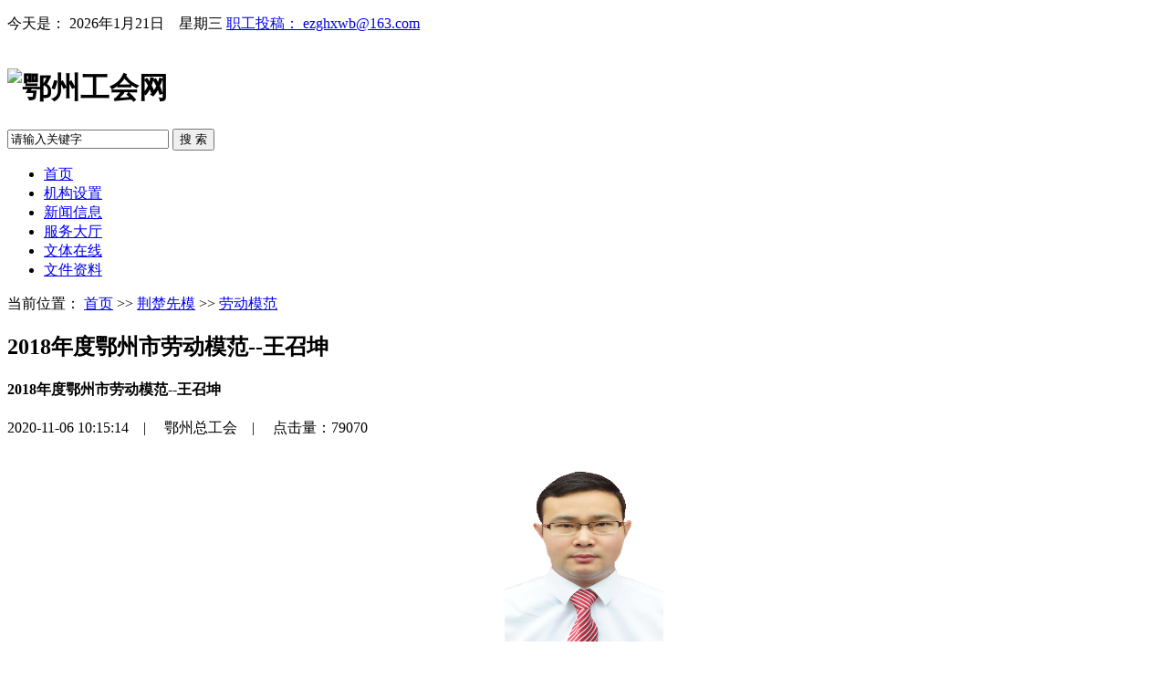

--- FILE ---
content_type: text/html; charset=utf-8
request_url: http://ezzgh.org.cn/index.php/ldmf/2020/11-06/221.html
body_size: 4195
content:
<!DOCTYPE html>
<html>
<head>
  <meta charset="utf-8">
  <meta http-equiv="X-UA-Compatible" content="IE=edge,chrome=1" />
  <meta name="renderer" content="webkit" />
  <title>2018年度鄂州市劳动模范--王召坤 - 劳动模范 - 鄂州工会网</title>
  <meta name="keywords" content="鄂州市总工会,鄂州工会,鄂州工会网,工会,总工会,工人,职工" />
  <meta name="description" content="鄂州市总工会,鄂州工会网,鄂州工会,工会,总工会,工人,职工" />
  <link rel="shortcut icon" href="/themes/ezgh/images/ico.png" />
  <link rel="stylesheet" type="text/css" href="/themes/ezgh/images/common.css" />
  <!-- 兼容低版本IE -->
  <!--[if lt IE 9]>
 <script type="text/javascript" src="/themes/ezgh/js/html5shiv.min.js"></script>
 <script type="text/javascript" src="/themes/ezgh/js/respond.min.js"></script>
 <![endif]-->
  <!--<script type="text/javascript" src="/themes/ezgh/images/jquery-1.12.4.min.js"></script>-->
    <script type="text/javascript" src="https://code.jquery.com/jquery-3.5.1.min.js"></script>
<script type="text/javascript" src="https://cdn.bootcdn.net/ajax/libs/jquery-migrate/1.4.1/jquery-migrate.js"></script>
  <script type="text/javascript" src="/themes/ezgh/images/jsonrpc.js"></script>
  <script type="text/javascript" src="/themes/ezgh/images/browser.js"></script>
</head>

<body>

  <div class="wrap">
    <div class="header">
      <div class="hd">
        <p class="w1190 clearfix">
          <span class="fl">今天是：
            <script type="text/javaScript">
      var sysdate = new Date();
      var year = sysdate.getFullYear();
      var month = sysdate.getMonth();
      var date = sysdate.getDate();
      var day = sysdate.getDay();
      var week = ['日', '一', '二', '三', '四', '五', '六'];
      document.write(year + "年" + (month + 1) + "月" + date + "日　星期" + week[day]);
      </script>
          </span>
          <span class="fr">
           <a href="mailto:ezghxwb@163.com" target="_blank">职工投稿： ezghxwb@163.com</a>
          </span>
        </p>
      </div>
      <div class="w1190 clearfix">
        <h1 class="nt"><img src="/themes/ezgh/images/logo20190508.png" alt="鄂州工会网" width="535px" style="margin-top: 17px;"></h1>
        <div class="search">
            <form id="searchform"  name="searchform" action="/index.php/search" method="get">          
            <input type="text" maxlength="20" name="keyword" value="请输入关键字"
              onblur="if (value ==&#39;&#39;){value=&#39;请输入关键字&#39;}" onfocus="this.select()"
              onmouseover="this.focus()" onclick="if(this.value==&#39;请输入关键字&#39;) this.value=&#39;&#39;" class="inp">
            <button  type="submit">搜 索</button>
          </form>
        </div>
      </div>
      <div class="nav">
        <ul class="w1190">
          <li><a href="/" class="center"><i class="s1"></i>首页</a></li>
          <li><a href="/index.php/jg/"><i class="s2"></i>机构设置</a></li>
          <li><a href="/index.php/xw/"><i class="s3"></i>新闻信息</a></li>
          <li><a href="/"><i class="s4"></i>服务大厅</a></li>
       <!--   <li><a href="/"><i class="s5"></i>职工课堂</a></li>
           <li><a href="/"><i class="s6"></i>办公</a></li> -->
          <li><a href="/"><i class="s7"></i>文体在线</a></li>
          <li><a href="/index.php/zl/"><i class="s8"></i>文件资料</a></li>
        </ul>
      </div>
    </div>    <div class="content">
 <div class="where">
        <i class="mdi mdi-map-marker"></i>当前位置：
        <a href="/index.php/">首页</a>
           >> <a href="/index.php/jcxm/" >荆楚先模</a>
           >> <a href="/index.php/ldmf/" >劳动模范</a>
                 </div>
      <div class="article">
        <h2>2018年度鄂州市劳动模范--王召坤</h2>
		<h4></h4>
        <div class="option clearfix">
          <h4></h4>
          <div class="jfontsize">
            <a href="javascript:" id="jfontsize-p2" title="字号加大"><i></i></a>
            <a href="javascript:" id="jfontsize-m2" title="字号减小"><i></i></a>
            <a href="javascript:" id="jfontsize-d2" title="默认字号"><i></i></a>
          </div>
          <div class="printer" title="打印" onclick="window.print();"></div>
          <div class="info">
            <i class="icon-clock"></i><span>2020-11-06 10:15:14</span>&emsp;|&emsp;
            <i class="icon-organization"></i><span>鄂州总工会</span>&emsp;|&emsp;
            <i class="icon-book-open"></i><span>点击量：79070			
            </span>
          </div>
        </div>
        <div class="article-box">
          <div class="ccontent">
             <p align="center">
	<img width="300" height="449" title="15、中建三局葛店新城开发项目部王召坤(2)" style="width:174px;height:207px;" alt="15、中建三局葛店新城开发项目部王召坤(2)" src="/upload/2020-11/02/15zjsjgdxckfxmbwzk2.jpg" /> 
</p>
<p style="margin:0pt;text-indent:32pt;mso-char-indent-count:2.0000;">
	<span><span style="font-family: FangSong_GB2312; font-size: 24px;" yes";mso-font-kerning:1.0000pt;"="">王召坤带领葛店片区团队18天完成葛店新建项目规划展厅整体交付，高品质完成了葛店中央商务区规划策划，3个月实现葛店招商展示中心主体结构封顶，将葛店投资落地和项目建设的记录一次次刷新和改写，被《鄂州日报》头版头条誉为“深圳速度的葛店再现”。片区投资运营开发模式也被中建三局总结为“葛店模式”。他关心和爱护广大职工，是群众心目中的“好书记”。他热心社会公益事业，牵头组建了“筑梦葛店-中建三局志愿服务总队”，成立爱心基金，组织了“金秋助学”、“寒冬慰问贫苦户”</span><span style="font-family: FangSong_GB2312; font-size: 24px;" yes";mso-font-kerning:1.0000pt;"="">、</span><span style="font-family: FangSong_GB2312; font-size: 24px;" yes";mso-font-kerning:1.0000pt;"="">“扫雪除冰为葛店”系列活动，为开发区的社会公益事业不遗余力。</span></span> 
</p>          </div>
          <div class="function">
          </div>
        </div>
        <div class="opts">【 <a href="javascript:void(0);" onclick="window.print();">打印此页</a> | <a
            href="javascript:void(0);" onclick="window.close();">关闭窗口</a> 】</div>
      </div>
    </div>
    <div class="footer">
     <div class="copyright">
        <div style="width: 700px;float: left; margin-left: 190px;">
        <p class="tc">版权所有：COPYRIGHT © ezzgh.org.cn ALL RIGHTS RESERVED  鄂州总工会版权所有　</p>
        <p class="tc">地址：鄂州市文星大道58号  邮编：436000  值班电话：027-60229325  </p>
        <p class="tc"><a href="/abmin" style="color:#fff;">管理</a><a href="http://www.beian.miit.gov.cn/" target="_blank" style="color:#fff;">鄂ICP备13005584号-2</a>  
		<span id="busuanzi_container_site_pv">访问量：<span id="busuanzi_value_site_pv"></span>次</span>
		</p>
		</div>
		<div  style="width:300px;float:right"><a href="http://bszs.conac.cn/sitename?method=show&id=0ECB9CC19E996129E053012819ACEEFD"><img src="/themes/ezgh/images/red_error.png"></a></div>
      </div>    </div>
  </div>
  <!-- js -->
  <script type="text/javascript" src="/themes/ezgh/images/common.js"></script>
  <script type="text/javascript" src="/themes/ezgh/images/jquery.jfontsize-2.0.js"></script>
  <script type="text/javascript" src="/themes/ezgh/images/jstorage.js"></script>
  <script>
    //Dom option
    $(document).ready(function () {
      //当前高亮
      $('.nav li a:contains(首页)').parent().addClass('current').siblings('li').removeClass('current');

      //操作条
      $('.article .option h4').text($('.article h2').text());
      //去br
      $("title").each(function () {
        $(this).text($(this).text().replace("<br />", ""))
      })

      //字体控制
      $('.article-box p').jfontsize({
        btnMinusClasseId: '#jfontsize-m2',
        btnDefaultClasseId: '#jfontsize-d2',
        btnPlusClasseId: '#jfontsize-p2',
        btnMinusMaxHits: 1,
        btnPlusMaxHits: 5,
        sizeChange: 2
      });

      $(".article-box").find("br").each(function () {

        $(this).replaceWith("<hr>")

      });

      //操作条跟随
      function ff() {
        var st = $(document).scrollTop(),
          gt = $('.article-box').offset().top;
        st > gt ? $(".option").addClass('fixed') : $(".option").removeClass('fixed');
      }
      $(window).bind("load scroll resize", ff);
    });
  </script>
  <!--百度分享2.0-->
  <script type="text/javascript">
    $(".article .jfontsize").before('<div class="share bdsharebuttonbox"><a href="#" class="bds_tsina" data-cmd="tsina" title="分享到新浪微博"></a><a href="#" class="bds_weixin" data-cmd="weixin" title="分享到微信"></a><a href="#" class="bds_more" data-cmd="more"></a></div>');
    window._bd_share_config = { "common": { "bdSnsKey": {}, "bdText": "", "bdMini": "2", "bdMiniList": false, "bdPic": "", "bdStyle": "1", "bdSize": "32" }, "share": {}, "image": { "viewList": ["qzone", "tsina", "tqq", "renren", "weixin"], "viewText": "分享到：", "viewSize": "16" } };
    with (document) 0[(getElementsByTagName('head')[0] || body).appendChild(createElement('script')).src = 'http://bdimg.share.baidu.com/static/api/js/share.js?v=89860593.js?cdnversion=' + ~(-new Date() / 36e5)];
  </script>
</body>

</html>